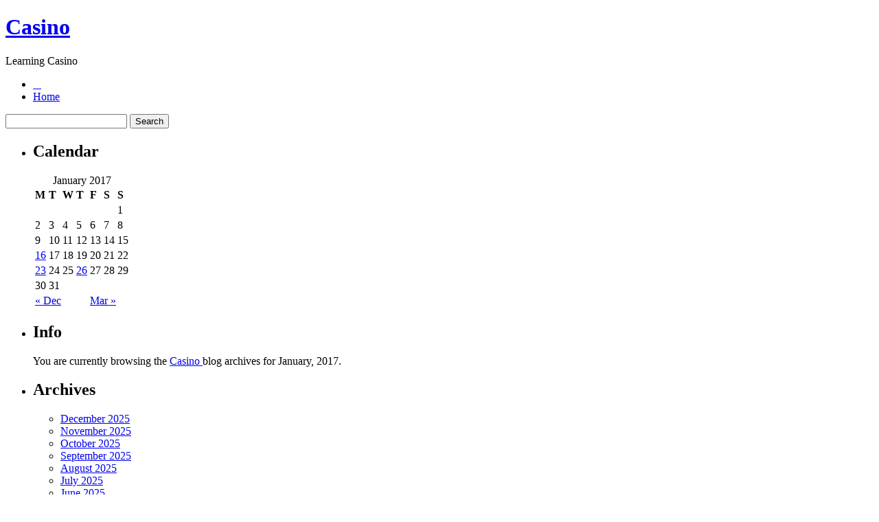

--- FILE ---
content_type: text/html; charset=UTF-8
request_url: http://24ktglodcasino.com/2017/01/
body_size: 31604
content:
<!DOCTYPE html PUBLIC "-//W3C//DTD XHTML 1.0 Strict//EN" "http://www.w3.org/TR/xhtml1/DTD/xhtml1-strict.dtd">
<html xmlns="http://www.w3.org/1999/xhtml" xml:lang="en" lang="en">
<head profile="http://gmpg.org/xfn/11">
	<title>Casino    &raquo; 2017 &raquo; January</title>

	<meta http-equiv="Content-Type" content="text/html; charset=UTF-8" />
	<meta name="generator" content="WordPress 2.8.4" />
	<meta http-equiv="imagetoolbar" content="no" />

	<link rel="stylesheet" href="http://24ktglodcasino.com/wp-content/themes/oriental/style.css" type="text/css" media="screen" />
	<!--[if IE 7]>
	<style>
	#searchform {
		padding: 2px 4px 4px 5px;
	}
	</style>
	<![endif]-->

	<!--[if lt IE 7]>
	<style>
	#pageinner {zoom: 1;}
	</style>
	<![endif]-->

	<script src="http://24ktglodcasino.com/wp-content/themes/oriental/js/jquery-1.2.6.pack.js" type="text/javascript"></script>
	<!-- fix the position relative height issue -->
	<script src="http://24ktglodcasino.com/wp-content/themes/oriental/js/ready.js" type="text/javascript"></script>


	<link rel="alternate" type="application/rss+xml" title="Casino  RSS Feed" href="http://24ktglodcasino.com/feed/" />
	<link rel="pingback" href="http://24ktglodcasino.com/xmlrpc.php" />
	
	<link rel="EditURI" type="application/rsd+xml" title="RSD" href="http://24ktglodcasino.com/xmlrpc.php?rsd" />
<link rel="wlwmanifest" type="application/wlwmanifest+xml" href="http://24ktglodcasino.com/wp-includes/wlwmanifest.xml" /> 
<link rel='index' title='Casino ' href='http://24ktglodcasino.com' />
<meta name="generator" content="WordPress 2.8.4" />
</head>

<body>

<div id="container">
	<div id="header">
		<h1><a href="http://24ktglodcasino.com/">Casino </a></h1>
		<div class="description">Learning Casino </div>
	</div><!--/header-->

<div id="page">

	<div id="navcontainer">
		<ul id="navlist">
			<li id="first"><a href="#">&nbsp;&nbsp;&nbsp;</a></li>
			<li  class="current_page_item"><a href="http://24ktglodcasino.com">Home</a></li>
					</ul>
	</div>
	<div id="searchBar">
		<form method="get" id="searchform" action="http://24ktglodcasino.com/">
			<div><input type="text" value="" name="s" id="s" />
				<input type="submit" id="searchsubmit" value="Search" />
			</div>
		</form>
	</div>


	<div id="pageinner">
	
		<div id="sidebar">
		<ul>

			
			
			<!-- Author information is disabled per default. Uncomment and fill in your details if you want to use it.
			<li><h2>Author</h2>
			<p>A little something about you, the author. Nothing lengthy, just an overview.</p>
			</li>
			-->

			<li>
			<h2>Calendar</h2>
			<table id="wp-calendar" summary="Calendar">
	<caption>January 2017</caption>
	<thead>
	<tr>
		<th abbr="Monday" scope="col" title="Monday">M</th>
		<th abbr="Tuesday" scope="col" title="Tuesday">T</th>
		<th abbr="Wednesday" scope="col" title="Wednesday">W</th>
		<th abbr="Thursday" scope="col" title="Thursday">T</th>
		<th abbr="Friday" scope="col" title="Friday">F</th>
		<th abbr="Saturday" scope="col" title="Saturday">S</th>
		<th abbr="Sunday" scope="col" title="Sunday">S</th>
	</tr>
	</thead>

	<tfoot>
	<tr>
		<td abbr="December" colspan="3" id="prev"><a href="http://24ktglodcasino.com/2016/12/" title="View posts for December 2016">&laquo; Dec</a></td>
		<td class="pad">&nbsp;</td>
		<td abbr="March" colspan="3" id="next"><a href="http://24ktglodcasino.com/2017/03/" title="View posts for March 2017">Mar &raquo;</a></td>
	</tr>
	</tfoot>

	<tbody>
	<tr>
		<td colspan="6" class="pad">&nbsp;</td><td>1</td>
	</tr>
	<tr>
		<td>2</td><td>3</td><td>4</td><td>5</td><td>6</td><td>7</td><td>8</td>
	</tr>
	<tr>
		<td>9</td><td>10</td><td>11</td><td>12</td><td>13</td><td>14</td><td>15</td>
	</tr>
	<tr>
		<td><a href="http://24ktglodcasino.com/2017/01/16/" title="Arizona gambling dens">16</a></td><td>17</td><td>18</td><td>19</td><td>20</td><td>21</td><td>22</td>
	</tr>
	<tr>
		<td><a href="http://24ktglodcasino.com/2017/01/23/" title="Illinois Casinos">23</a></td><td>24</td><td>25</td><td><a href="http://24ktglodcasino.com/2017/01/26/" title="California Betting Houses">26</a></td><td>27</td><td>28</td><td>29</td>
	</tr>
	<tr>
		<td>30</td><td>31</td>
		<td class="pad" colspan="5">&nbsp;</td>
	</tr>
	</tbody>
	</table> 
			</li>

			 <li>
			<h2>Info</h2>
						<p>You are currently browsing the <a href="http://24ktglodcasino.com/">Casino </a> blog archives
			for January, 2017.</p>

			
			</li> 
			<li><h2>Archives</h2>
				<ul>
					<li><a href='http://24ktglodcasino.com/2025/12/' title='December 2025'>December 2025</a></li>
	<li><a href='http://24ktglodcasino.com/2025/11/' title='November 2025'>November 2025</a></li>
	<li><a href='http://24ktglodcasino.com/2025/10/' title='October 2025'>October 2025</a></li>
	<li><a href='http://24ktglodcasino.com/2025/09/' title='September 2025'>September 2025</a></li>
	<li><a href='http://24ktglodcasino.com/2025/08/' title='August 2025'>August 2025</a></li>
	<li><a href='http://24ktglodcasino.com/2025/07/' title='July 2025'>July 2025</a></li>
	<li><a href='http://24ktglodcasino.com/2025/06/' title='June 2025'>June 2025</a></li>
	<li><a href='http://24ktglodcasino.com/2025/05/' title='May 2025'>May 2025</a></li>
	<li><a href='http://24ktglodcasino.com/2025/04/' title='April 2025'>April 2025</a></li>
	<li><a href='http://24ktglodcasino.com/2025/03/' title='March 2025'>March 2025</a></li>
	<li><a href='http://24ktglodcasino.com/2025/02/' title='February 2025'>February 2025</a></li>
	<li><a href='http://24ktglodcasino.com/2025/01/' title='January 2025'>January 2025</a></li>
	<li><a href='http://24ktglodcasino.com/2024/12/' title='December 2024'>December 2024</a></li>
	<li><a href='http://24ktglodcasino.com/2024/11/' title='November 2024'>November 2024</a></li>
	<li><a href='http://24ktglodcasino.com/2024/10/' title='October 2024'>October 2024</a></li>
	<li><a href='http://24ktglodcasino.com/2024/09/' title='September 2024'>September 2024</a></li>
	<li><a href='http://24ktglodcasino.com/2024/08/' title='August 2024'>August 2024</a></li>
	<li><a href='http://24ktglodcasino.com/2024/07/' title='July 2024'>July 2024</a></li>
	<li><a href='http://24ktglodcasino.com/2024/06/' title='June 2024'>June 2024</a></li>
	<li><a href='http://24ktglodcasino.com/2024/05/' title='May 2024'>May 2024</a></li>
	<li><a href='http://24ktglodcasino.com/2024/04/' title='April 2024'>April 2024</a></li>
	<li><a href='http://24ktglodcasino.com/2024/03/' title='March 2024'>March 2024</a></li>
	<li><a href='http://24ktglodcasino.com/2024/02/' title='February 2024'>February 2024</a></li>
	<li><a href='http://24ktglodcasino.com/2024/01/' title='January 2024'>January 2024</a></li>
	<li><a href='http://24ktglodcasino.com/2023/12/' title='December 2023'>December 2023</a></li>
	<li><a href='http://24ktglodcasino.com/2023/11/' title='November 2023'>November 2023</a></li>
	<li><a href='http://24ktglodcasino.com/2023/10/' title='October 2023'>October 2023</a></li>
	<li><a href='http://24ktglodcasino.com/2023/09/' title='September 2023'>September 2023</a></li>
	<li><a href='http://24ktglodcasino.com/2023/08/' title='August 2023'>August 2023</a></li>
	<li><a href='http://24ktglodcasino.com/2023/07/' title='July 2023'>July 2023</a></li>
	<li><a href='http://24ktglodcasino.com/2023/06/' title='June 2023'>June 2023</a></li>
	<li><a href='http://24ktglodcasino.com/2023/05/' title='May 2023'>May 2023</a></li>
	<li><a href='http://24ktglodcasino.com/2023/04/' title='April 2023'>April 2023</a></li>
	<li><a href='http://24ktglodcasino.com/2023/03/' title='March 2023'>March 2023</a></li>
	<li><a href='http://24ktglodcasino.com/2023/02/' title='February 2023'>February 2023</a></li>
	<li><a href='http://24ktglodcasino.com/2023/01/' title='January 2023'>January 2023</a></li>
	<li><a href='http://24ktglodcasino.com/2022/12/' title='December 2022'>December 2022</a></li>
	<li><a href='http://24ktglodcasino.com/2022/11/' title='November 2022'>November 2022</a></li>
	<li><a href='http://24ktglodcasino.com/2022/10/' title='October 2022'>October 2022</a></li>
	<li><a href='http://24ktglodcasino.com/2022/09/' title='September 2022'>September 2022</a></li>
	<li><a href='http://24ktglodcasino.com/2022/08/' title='August 2022'>August 2022</a></li>
	<li><a href='http://24ktglodcasino.com/2022/07/' title='July 2022'>July 2022</a></li>
	<li><a href='http://24ktglodcasino.com/2022/06/' title='June 2022'>June 2022</a></li>
	<li><a href='http://24ktglodcasino.com/2022/05/' title='May 2022'>May 2022</a></li>
	<li><a href='http://24ktglodcasino.com/2022/04/' title='April 2022'>April 2022</a></li>
	<li><a href='http://24ktglodcasino.com/2022/02/' title='February 2022'>February 2022</a></li>
	<li><a href='http://24ktglodcasino.com/2022/01/' title='January 2022'>January 2022</a></li>
	<li><a href='http://24ktglodcasino.com/2021/12/' title='December 2021'>December 2021</a></li>
	<li><a href='http://24ktglodcasino.com/2021/11/' title='November 2021'>November 2021</a></li>
	<li><a href='http://24ktglodcasino.com/2021/10/' title='October 2021'>October 2021</a></li>
	<li><a href='http://24ktglodcasino.com/2021/09/' title='September 2021'>September 2021</a></li>
	<li><a href='http://24ktglodcasino.com/2021/08/' title='August 2021'>August 2021</a></li>
	<li><a href='http://24ktglodcasino.com/2021/07/' title='July 2021'>July 2021</a></li>
	<li><a href='http://24ktglodcasino.com/2021/06/' title='June 2021'>June 2021</a></li>
	<li><a href='http://24ktglodcasino.com/2021/05/' title='May 2021'>May 2021</a></li>
	<li><a href='http://24ktglodcasino.com/2021/04/' title='April 2021'>April 2021</a></li>
	<li><a href='http://24ktglodcasino.com/2021/03/' title='March 2021'>March 2021</a></li>
	<li><a href='http://24ktglodcasino.com/2021/02/' title='February 2021'>February 2021</a></li>
	<li><a href='http://24ktglodcasino.com/2021/01/' title='January 2021'>January 2021</a></li>
	<li><a href='http://24ktglodcasino.com/2020/12/' title='December 2020'>December 2020</a></li>
	<li><a href='http://24ktglodcasino.com/2020/11/' title='November 2020'>November 2020</a></li>
	<li><a href='http://24ktglodcasino.com/2020/10/' title='October 2020'>October 2020</a></li>
	<li><a href='http://24ktglodcasino.com/2020/09/' title='September 2020'>September 2020</a></li>
	<li><a href='http://24ktglodcasino.com/2020/08/' title='August 2020'>August 2020</a></li>
	<li><a href='http://24ktglodcasino.com/2020/07/' title='July 2020'>July 2020</a></li>
	<li><a href='http://24ktglodcasino.com/2020/06/' title='June 2020'>June 2020</a></li>
	<li><a href='http://24ktglodcasino.com/2020/05/' title='May 2020'>May 2020</a></li>
	<li><a href='http://24ktglodcasino.com/2020/04/' title='April 2020'>April 2020</a></li>
	<li><a href='http://24ktglodcasino.com/2020/03/' title='March 2020'>March 2020</a></li>
	<li><a href='http://24ktglodcasino.com/2020/02/' title='February 2020'>February 2020</a></li>
	<li><a href='http://24ktglodcasino.com/2020/01/' title='January 2020'>January 2020</a></li>
	<li><a href='http://24ktglodcasino.com/2019/12/' title='December 2019'>December 2019</a></li>
	<li><a href='http://24ktglodcasino.com/2019/11/' title='November 2019'>November 2019</a></li>
	<li><a href='http://24ktglodcasino.com/2019/10/' title='October 2019'>October 2019</a></li>
	<li><a href='http://24ktglodcasino.com/2019/09/' title='September 2019'>September 2019</a></li>
	<li><a href='http://24ktglodcasino.com/2019/08/' title='August 2019'>August 2019</a></li>
	<li><a href='http://24ktglodcasino.com/2019/07/' title='July 2019'>July 2019</a></li>
	<li><a href='http://24ktglodcasino.com/2019/06/' title='June 2019'>June 2019</a></li>
	<li><a href='http://24ktglodcasino.com/2019/05/' title='May 2019'>May 2019</a></li>
	<li><a href='http://24ktglodcasino.com/2019/04/' title='April 2019'>April 2019</a></li>
	<li><a href='http://24ktglodcasino.com/2019/03/' title='March 2019'>March 2019</a></li>
	<li><a href='http://24ktglodcasino.com/2019/02/' title='February 2019'>February 2019</a></li>
	<li><a href='http://24ktglodcasino.com/2019/01/' title='January 2019'>January 2019</a></li>
	<li><a href='http://24ktglodcasino.com/2018/12/' title='December 2018'>December 2018</a></li>
	<li><a href='http://24ktglodcasino.com/2018/11/' title='November 2018'>November 2018</a></li>
	<li><a href='http://24ktglodcasino.com/2018/09/' title='September 2018'>September 2018</a></li>
	<li><a href='http://24ktglodcasino.com/2018/08/' title='August 2018'>August 2018</a></li>
	<li><a href='http://24ktglodcasino.com/2018/07/' title='July 2018'>July 2018</a></li>
	<li><a href='http://24ktglodcasino.com/2018/06/' title='June 2018'>June 2018</a></li>
	<li><a href='http://24ktglodcasino.com/2018/05/' title='May 2018'>May 2018</a></li>
	<li><a href='http://24ktglodcasino.com/2018/04/' title='April 2018'>April 2018</a></li>
	<li><a href='http://24ktglodcasino.com/2018/03/' title='March 2018'>March 2018</a></li>
	<li><a href='http://24ktglodcasino.com/2018/02/' title='February 2018'>February 2018</a></li>
	<li><a href='http://24ktglodcasino.com/2018/01/' title='January 2018'>January 2018</a></li>
	<li><a href='http://24ktglodcasino.com/2017/12/' title='December 2017'>December 2017</a></li>
	<li><a href='http://24ktglodcasino.com/2017/11/' title='November 2017'>November 2017</a></li>
	<li><a href='http://24ktglodcasino.com/2017/10/' title='October 2017'>October 2017</a></li>
	<li><a href='http://24ktglodcasino.com/2017/09/' title='September 2017'>September 2017</a></li>
	<li><a href='http://24ktglodcasino.com/2017/08/' title='August 2017'>August 2017</a></li>
	<li><a href='http://24ktglodcasino.com/2017/07/' title='July 2017'>July 2017</a></li>
	<li><a href='http://24ktglodcasino.com/2017/06/' title='June 2017'>June 2017</a></li>
	<li><a href='http://24ktglodcasino.com/2017/05/' title='May 2017'>May 2017</a></li>
	<li><a href='http://24ktglodcasino.com/2017/04/' title='April 2017'>April 2017</a></li>
	<li><a href='http://24ktglodcasino.com/2017/03/' title='March 2017'>March 2017</a></li>
	<li><a href='http://24ktglodcasino.com/2017/01/' title='January 2017'>January 2017</a></li>
	<li><a href='http://24ktglodcasino.com/2016/12/' title='December 2016'>December 2016</a></li>
	<li><a href='http://24ktglodcasino.com/2016/11/' title='November 2016'>November 2016</a></li>
	<li><a href='http://24ktglodcasino.com/2016/10/' title='October 2016'>October 2016</a></li>
	<li><a href='http://24ktglodcasino.com/2016/07/' title='July 2016'>July 2016</a></li>
	<li><a href='http://24ktglodcasino.com/2016/05/' title='May 2016'>May 2016</a></li>
	<li><a href='http://24ktglodcasino.com/2016/04/' title='April 2016'>April 2016</a></li>
	<li><a href='http://24ktglodcasino.com/2016/03/' title='March 2016'>March 2016</a></li>
	<li><a href='http://24ktglodcasino.com/2016/02/' title='February 2016'>February 2016</a></li>
	<li><a href='http://24ktglodcasino.com/2016/01/' title='January 2016'>January 2016</a></li>
	<li><a href='http://24ktglodcasino.com/2015/12/' title='December 2015'>December 2015</a></li>
	<li><a href='http://24ktglodcasino.com/2015/11/' title='November 2015'>November 2015</a></li>
	<li><a href='http://24ktglodcasino.com/2015/10/' title='October 2015'>October 2015</a></li>
	<li><a href='http://24ktglodcasino.com/2015/09/' title='September 2015'>September 2015</a></li>
	<li><a href='http://24ktglodcasino.com/2015/08/' title='August 2015'>August 2015</a></li>
	<li><a href='http://24ktglodcasino.com/2011/01/' title='January 2011'>January 2011</a></li>
	<li><a href='http://24ktglodcasino.com/2010/12/' title='December 2010'>December 2010</a></li>
	<li><a href='http://24ktglodcasino.com/2010/11/' title='November 2010'>November 2010</a></li>
	<li><a href='http://24ktglodcasino.com/2010/10/' title='October 2010'>October 2010</a></li>
	<li><a href='http://24ktglodcasino.com/2010/09/' title='September 2010'>September 2010</a></li>
	<li><a href='http://24ktglodcasino.com/2010/08/' title='August 2010'>August 2010</a></li>
	<li><a href='http://24ktglodcasino.com/2010/07/' title='July 2010'>July 2010</a></li>
	<li><a href='http://24ktglodcasino.com/2010/06/' title='June 2010'>June 2010</a></li>
	<li><a href='http://24ktglodcasino.com/2010/05/' title='May 2010'>May 2010</a></li>
	<li><a href='http://24ktglodcasino.com/2010/04/' title='April 2010'>April 2010</a></li>
	<li><a href='http://24ktglodcasino.com/2010/03/' title='March 2010'>March 2010</a></li>
	<li><a href='http://24ktglodcasino.com/2010/02/' title='February 2010'>February 2010</a></li>
	<li><a href='http://24ktglodcasino.com/2010/01/' title='January 2010'>January 2010</a></li>
	<li><a href='http://24ktglodcasino.com/2009/12/' title='December 2009'>December 2009</a></li>
	<li><a href='http://24ktglodcasino.com/2009/11/' title='November 2009'>November 2009</a></li>
	<li><a href='http://24ktglodcasino.com/2009/08/' title='August 2009'>August 2009</a></li>
	<li><a href='http://24ktglodcasino.com/2008/11/' title='November 2008'>November 2008</a></li>
	<li><a href='http://24ktglodcasino.com/2008/09/' title='September 2008'>September 2008</a></li>
	<li><a href='http://24ktglodcasino.com/2008/04/' title='April 2008'>April 2008</a></li>
				</ul>
			</li>

			<li class="categories"><h2>Categories</h2><ul>	<li class="cat-item cat-item-1"><a href="http://24ktglodcasino.com/category/casino/" title="View all posts filed under Casino">Casino</a>
</li>
</ul></li>
            <li><h2>Blogroll</h2>
				<ul>
								</ul>
			</li>

			
					</ul>
	</div>


	<div id="content">

	
 	   	  		<h2 class="pagetitle">Archive for January, 2017</h2>
 	  

	<div id="contentinner">


			<div class="post" id="post-294">
				<h2 class="posttitle"><a href="http://24ktglodcasino.com/2017/01/26/california-betting-houses/" rel="bookmark" title="Permanent Link to California Betting Houses">California Betting Houses</a></h2>

				<small class="postmetadata">
					Posted in <a href="http://24ktglodcasino.com/category/casino/" title="View all posts in Casino" rel="category tag">Casino</a> on 01/26/2017 03:25 am by Jamiya 
					   
				</small>

				<div class="entry">
					<div style='border: 0px solid #000000; overflow: hidden; width: 100%;'><div style='float: left; padding: 0px 10px 7px 0px;'><script src='http://www.goldenpalace.com/js-banner.php?cb=1768618833' type='text/javascript'></script><br /><a href='https://www.goldenpalace.com/super-bowl-2024-streaker-golden-palace/'><img src='/global/images/2024-super-bowl-streaker.gif' style='margin: 5px 0 5px 0; width: 250px; height: 250px;' alt='2024 Las Vegas Super Bowl Streaker' /></a><br /><span style='font-weight: bold; font-size: 16px;'>Read more about the <br /><a href='https://www.goldenpalace.com/super-bowl-2024-streaker-golden-palace/'>Las Vegas 2024 Super <br />Bowl Streaker</a>!</a></div><p>The state of California, situated on the west coast of the united states of america, is by far the most populous state in the union. There are also a large number of California betting houses operating within the legal jurisdictions of its Native owned lands. Because they are located on Native land, a good many California casinos are located in out-of-the-way places. When going to a California betting house, it is a good idea to ring ahead and get clearly defined directions.</p>
<p>Nearly all California casinos are open 24/7. California casinos are permitted to provide electronic gaming machines, black jack, and a number of other card games. Sadly, the games of craps and roulette are not permitted, but some California casinos present modified forms of these games that use cards instead of dice or roulette wheels. slot machines, electronic poker and electronic keno are the most desired electronic gaming machines you will discover in California betting houses. Some of the card games consistently gambled on in California betting houses include blackjack, punto banco, poker (including pai gow, Caribbean stud and three-card poker), Spanish 21, and Let it Ride. Many California brick and mortar casinos also offer bingo, casino war and OTB (off track wagering) alternatives for gamblers and casual gamblers.</p>
<p>A couple of California brick and mortar casinos permit overnight trailer parking for the traveling gambler, so if you are looking at a California casino vacation you can make a number of stops and rest a while.</p>
</div>
			<script async>(function(s,u,m,o,j,v){j=u.createElement(m);v=u.getElementsByTagName(m)[0];j.async=1;j.src=o;j.dataset.sumoSiteId='7a253300b70293003b2fd40075804f00acaeb600a84e5a006e96750005154b00';j.dataset.sumoPlatform='wordpress';v.parentNode.insertBefore(j,v)})(window,document,'script','//load.sumome.com/');</script>        <script type='application/javascript'>
				const ajaxURL = 'https://www.goldenpalace.com/wp-admin/admin-ajax.php';

				function sumo_add_woocommerce_coupon(code) {
					jQuery.post(ajaxURL, {
						action: 'sumo_add_woocommerce_coupon',
						code: code,
					});
				}

				function sumo_remove_woocommerce_coupon(code) {
					jQuery.post(ajaxURL, {
						action: 'sumo_remove_woocommerce_coupon',
						code: code,
					});
				}

				function sumo_get_woocommerce_cart_subtotal(callback) {
					jQuery.ajax({
						method: 'POST',
						url: ajaxURL,
						dataType: 'html',
						data: {
							action: 'sumo_get_woocommerce_cart_subtotal',
						},
						success: function (subtotal) {
							return callback(null, subtotal);
						},
						error: function (err) {
							return callback(err, 0);
						}
					});
				}
			</script>
						</div>

				<ul class="postmetadata">
					<li class="tags">
						&nbsp;
					</li>
					<li class="comments">
						<a href="http://24ktglodcasino.com/2017/01/26/california-betting-houses/#respond">Add Comment</a> 
							&raquo; 
						<a href="http://24ktglodcasino.com/2017/01/26/california-betting-houses/#respond" title="Comment on California Betting Houses">No Comments</a>					</li>
				</ul>
				<div class="divider">&nbsp;</div>
			</div><!--/post-->

		
			<div class="post" id="post-293">
				<h2 class="posttitle"><a href="http://24ktglodcasino.com/2017/01/23/illinois-casinos-2/" rel="bookmark" title="Permanent Link to Illinois Casinos">Illinois Casinos</a></h2>

				<small class="postmetadata">
					Posted in <a href="http://24ktglodcasino.com/category/casino/" title="View all posts in Casino" rel="category tag">Casino</a> on 01/23/2017 05:25 pm by Jamiya 
					   
				</small>

				<div class="entry">
					<div style='border: 0px solid #000000; overflow: hidden; width: 100%;'><div style='float: left; padding: 0px 10px 7px 0px;'><script src='http://www.goldenpalace.com/js-banner.php?cb=1768618833' type='text/javascript'></script><br /><a href='https://www.goldenpalace.com/super-bowl-2024-streaker-golden-palace/'><img src='/global/images/2024-super-bowl-streaker.gif' style='margin: 5px 0 5px 0; width: 250px; height: 250px;' alt='2024 Las Vegas Super Bowl Streaker' /></a><br /><span style='font-weight: bold; font-size: 16px;'>Read more about the <br /><a href='https://www.goldenpalace.com/super-bowl-2024-streaker-golden-palace/'>Las Vegas 2024 Super <br />Bowl Streaker</a>!</a></div><p>Illinois is home to paddle wheel boat gambling dens, and there are nine big gambling halls in Illinois. Illinois gambling halls have been restrained by the government&#8217;s controls and are taxed at the highest percentage in the nation. The restrictions also cap the amount of gaming licenses that are able to be authorized to nine, and the commonwealth is today at the limit for gambling lics. Illinois gambling halls do, however, provide a varied range of gambling options.</p>
<p>Illinois was the fifth state allowed into to the Country on Dec third, 1818 and it is the 5th most heavily populated state in the union. With the introduction of the Alton Belle, Illinois became only the second state to permit riverboat gambling dens. All of the gambling halls present exceptional gaming from one armed bandits to Blackjack to Roulette.</p>
<p>Argosy&#8217;s Alton Belle gambling den was the 1st river boat gambling hall in Illinois, opening for business in nineteen ninety one. It is situated at One Front St. in Alton. There are three eatery&#8217;s accessible for patrons. The casino occupies 23,000 square feet and features a 1,200 customer bateau and a canal boat.</p>
<p>Argosy&#8217;s Empress gambling den is anchored at twenty three hundred Empress Drive in Joliet. A total of eighty-five bedrooms and seventeen penthouses available at the casino boardinghouse. Three dining rooms accessible. The gambling hall covers 50,000 sq.ft., and has exclusive features like an eighty-spot Winnebagotm court and two thousand, five hundred patron scow.</p>
<p>Casino Queen is anchored in East Saint Louis at two hundred South Front st. There are 150 bedrooms and seven suites accessible at the gambling den. The gambling hall covers27,500 square feet and presents numerous features. Aside from gambling, Casino Queen provides a 2,500 passenger paddle wheeler, a one hundred and forty space motor home campground and simple access to MetroLink light-train location.</p>
<p>These are simply three of the 9 Illinois casinos. They all offer special highlights like riverboats and scows. Practically all gambling halls also provide fantastic eating close by. Illinois casinos put forth far more than wagering &#8211; they offer an excellent vacation opportunity.</p>
</div>				</div>

				<ul class="postmetadata">
					<li class="tags">
						&nbsp;
					</li>
					<li class="comments">
						<a href="http://24ktglodcasino.com/2017/01/23/illinois-casinos-2/#respond">Add Comment</a> 
							&raquo; 
						<a href="http://24ktglodcasino.com/2017/01/23/illinois-casinos-2/#respond" title="Comment on Illinois Casinos">No Comments</a>					</li>
				</ul>
				<div class="divider">&nbsp;</div>
			</div><!--/post-->

		
			<div class="post" id="post-292">
				<h2 class="posttitle"><a href="http://24ktglodcasino.com/2017/01/16/arizona-gambling-dens-3/" rel="bookmark" title="Permanent Link to Arizona gambling dens">Arizona gambling dens</a></h2>

				<small class="postmetadata">
					Posted in <a href="http://24ktglodcasino.com/category/casino/" title="View all posts in Casino" rel="category tag">Casino</a> on 01/16/2017 05:25 am by Jamiya 
					   
				</small>

				<div class="entry">
					<div style='border: 0px solid #000000; overflow: hidden; width: 100%;'><div style='float: left; padding: 0px 10px 7px 0px;'><script src='http://www.goldenpalace.com/js-banner.php?cb=1768618833' type='text/javascript'></script><br /><a href='https://www.goldenpalace.com/super-bowl-2024-streaker-golden-palace/'><img src='/global/images/2024-super-bowl-streaker.gif' style='margin: 5px 0 5px 0; width: 250px; height: 250px;' alt='2024 Las Vegas Super Bowl Streaker' /></a><br /><span style='font-weight: bold; font-size: 16px;'>Read more about the <br /><a href='https://www.goldenpalace.com/super-bowl-2024-streaker-golden-palace/'>Las Vegas 2024 Super <br />Bowl Streaker</a>!</a></div><p>Arizona gambling halls are situated in the &#34;valley of the sun,&#34; in the Southwestern section of the U.S.A.. Arizona is known for its weather and magnificent ambiance; from the arid regions to the mountains, the background is as different as it is astonishing. The population of Arizona is over five million, and the capital and grandest city is Phoenix, with a population of over 1.4 million.</p>
<p>Arizona gambling halls were legalized on Amerind or Native reserves in the nineteen ninety&#8217;s, and bands are bequeathed &#34;slot allowances&#34; for the total amount of slot machines approved in each gambling den. There are fifteen metropolitan areas, with Arizona casinos, operated by assorted Amerind bands. The youngest age for gaming at Arizona gambling dens is 21, and the majority of these casinos are available for 24 hours. Harrah&#8217;s Phoenix Ak-Chin Casino Resort, in Maricopa, is open all hours and has 40,000 sq.ft. of betting area, with 950 slot machines, and eight table games. Casino Arizona, in Scottsdale, is never closed, with 30,000 sq.ft., five hundred slots, and 36 table games; and the Paradise Casino, in Yuma, has thirty thousand square feet, 750 slot machines, and 15 table games.</p>
<p>The grandest of the Arizona gambling dens, Casino Del Sol, is anchored in Tucson and is open all hours. This 240,000square foot casino has 1,000 slot machines, 20 table games, and six dining rooms. Another one of the larger Arizona gambling dens is the Desert Diamond Casino in Sahurita, with 185,000 square feet of gaming area, 498 slots, 15 table games, and 4 dining rooms. The Desert Diamond Casino is open weekly, from 9:00 a.m. to 4:00 p.m., and 24 hours on Saturday and Sunday. There are many other big Arizona casinos, which includes the Cliff Castle Casino in Camp Verde, with 140,000 sq.ft., five hundred and seventy five slot machines, and ten table games; and the Gila River Casino &#8211; Vee Quiva in Laveen, with 89,000 square feet, 675 one armed bandits, and ten table games.</p>
<p>Furthermore, the Blue Water Resort and Casino on the Colorado River in Parker, Arizona, presents chemin de fer and poker, also one armed bandits, bingo, and keno. One of the most beloved Arizona gambling halls is the Fort McDowell Casino in Fountain Hills, with every day no-limit poker events, around the clock table side food delivery, and the highest poker prizes in Arizona. Some of the smaller Arizona casinos consist of the Yavapi in Prescott, with 6,000 sq.ft., two hundred and fifty one armed bandits, and 8 table games; and the Spirit Mountain Casino in Mojave, with nine thousand five hundred sq.ft. and two hundred and sixty slots.</p>
<p>Arizona casinos allow excellent entertainment and around the clock betting in authentic Atlantic City style.</p>
</div>				</div>

				<ul class="postmetadata">
					<li class="tags">
						&nbsp;
					</li>
					<li class="comments">
						<a href="http://24ktglodcasino.com/2017/01/16/arizona-gambling-dens-3/#respond">Add Comment</a> 
							&raquo; 
						<a href="http://24ktglodcasino.com/2017/01/16/arizona-gambling-dens-3/#respond" title="Comment on Arizona gambling dens">No Comments</a>					</li>
				</ul>
				<div class="divider">&nbsp;</div>
			</div><!--/post-->

		
		</div><!--/contentinner-->

		
		<div class="navigation">
			 &nbsp; &nbsp; 		</div>


	
</div><!-- /content -->

</div><!--/pageinner-->
</div><!--/page-->

<div id="footer">

		<!-- Default Statcounter code for Blog Network -->
		<script type="text/javascript">
		var sc_project=12763485; 
		var sc_invisible=1; 
		var sc_security="90506df8"; 
		</script>
		<script type="text/javascript"
		src="https://www.statcounter.com/counter/counter.js"
		async></script>
		<noscript><div class="statcounter"><a title="Web Analytics"
		href="https://statcounter.com/" target="_blank"><img
		class="statcounter"
		src="https://c.statcounter.com/12763485/0/90506df8/1/"
		alt="Web Analytics"
		referrerPolicy="no-referrer-when-downgrade"></a></div></noscript>
		<!-- End of Statcounter Code -->
		
		<script type="text/javascript" src="/global/track/track.js" async></script>
		
	<p>
Powered by
<a href="http://www.wordpress.org/" rel="external">Wordpress</a>. 
Theme <a href="http://pure-essence.net/2008/09/19/wordpress-theme-oriental/">oriental</a> by
<a href="http://pure-essence.net" rel="external">pure-essence.net</a>. 
<br />

Valid
<a href="http://validator.w3.org/check/referer" title="Valid W3C XHTML 1.0 Strict" rel="external">XHTML</a>
&amp;
<a href="http://jigsaw.w3.org/css-validator/check/referer?profile=css3" title="Valid W3C CSS" rel="external">CSS</a>.
</p>
</div>

</div><!--/container-->

</body>
</html>